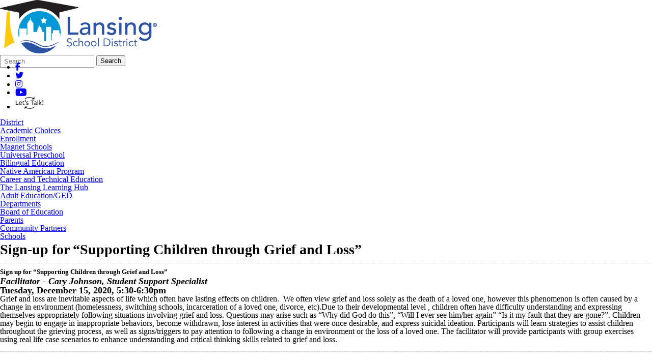

--- FILE ---
content_type: text/html; charset=utf-8
request_url: https://www.lansingschools.net/departments/office-of-school-culture/parent-university/sign-up-for-supporting-children-through-grief-and-loss/
body_size: 9465
content:
<!DOCTYPE html>
<html lang="en-US">
<head>
            <!-- BEGIN HeadScriptBlock -->
<style>.custom {background: #5577b0 !important;} .custom a {color: #fff;} #tabLoaderWrapper {display: none;}</style>            <!-- END HeadScriptBlock -->
<meta http-equiv="Content-Type" content="text/html; charset=UTF-8" />
            <meta http-equiv="X-UA-Compatible" content="IE=edge" />
                
    <meta name="id" content="26756" />
    
    <meta name="viewport" content="width=device-width, initial-scale=1.0" />
    
    


    <title>Sign-up for &#x201C;Supporting Children through Grief and Loss&#x201D; - Parent University - Office of School Culture - Departments - Lansing School District Home</title>
    
    
<link href="/downloads/school_logos/district-favicon.png" rel="icon" />
    
            <link href="/Areas/Core/Styles/fb_reset_1.1.css" rel="stylesheet" />
            
            <link href="/lib/jquery-ui/1.13.2/jquery-ui.css" rel="stylesheet" />
            
            <link href="/lib/dialog-polyfill/dialog-polyfill.css" rel="stylesheet" />
            
            <link href="/lib/fontawesome-free-6.5.1-web/css/all.css" rel="stylesheet" />
            
            <link href="/lib/fontawesome-free-6.5.1-web/css/v4-shims.css" rel="stylesheet" />
            
            <link href="/Areas/Core/Styles/default.css" rel="stylesheet" />
            
            <link href="/skins/_templates/template_k/css/template.css" rel="stylesheet" />
            
            <link href="/skins/lansing2021/css/style.css" rel="stylesheet" />
            

    <script src="/lib/dialog-polyfill/dialog-polyfill.js"></script>
    <script src="/lib/luxon/3.5.0/luxon.min.js"></script>
    <script src="/Areas/Core/Scripts/element.js?ver=7.138.51.3"></script>
    <script src="/lib/jquery/jquery-3.7.1.min.js"></script>
    <script src="/lib/jquery-ui/1.13.2/jquery-ui.min.js"></script>
    <script src="/Areas/Core/Scripts/vpfocusmanager.js?ver=7.138.51.3"></script>
    <script src="/Areas/Core/Scripts/common.js?ver=7.138.51.3"></script>
    <script>
        const cmsAllowedEmailTlds = 'com, org, net, edu, gov, mil, us, academy, education, school';
    </script>
    
    <script src="/skins/_templates/template_k/js/script.js?ver=7.138.51.3"></script>
    



<link href="/lib/lightbox2-2.11.4/css/lightbox.custom.css" rel="stylesheet" />
<link href="/lib/jquery-ui-multiselect/jquery.multiselect.css" rel="stylesheet" />
<script src="/lib/jquery-ui-multiselect/jquery.multiselect.js"></script>
<script src="/lib/jquery.cookie.js"></script>
<script src="/lib/cycle2/jquery.cycle2_2.1.6.min.js"></script>
<script src="/lib/cycle2/jquery.cycle2.scrollVert.min.js"></script>
<script src="/lib/cycle2/jquery.cycle2.tile.min.js"></script>
<script src="/lib/geometry.js"></script>
<script src="/Areas/Core/Scripts/foxoverlay.js?ver=7.138.51.3"></script>
<script src="/Areas/Core/Scripts/vpfoxtooltip.js?ver=7.138.51.3"></script>
<script src="/Areas/Core/Scripts/SlideOpener.js?ver=7.138.51.3"></script>
<script src="/Areas/Core/Scripts/vpformchecker.js?ver=7.138.51.3"></script>
<script src="/Areas/Core/Scripts/vpselectpage.js?ver=7.138.51.3"></script>
<script src="/lib/imagesloaded.pkgd.min.js"></script>
<script src="/lib/masonry.pkgd.min.js"></script>
<script src="/lib/lightbox2-2.11.4/js/lightbox.custom.js"></script>
<script src="/Areas/Core/Views/Galleries/SpotlightCards.js?ver=7.138.51.3"></script> 
<script src="/Areas/Core/Views/Galleries/PhotoGalleryCards.js?ver=7.138.51.3"></script> 
<script src="/Areas/Core/Views/BuildingInformation/BuildingList.js?ver=7.138.51.3"></script>
<script src="/Areas/Core/Views/BuildingInformation/BuildingSearch.js?ver=7.138.51.3"></script>
<script src="/Areas/Core/Views/BuildingInformation/BuildingBlock.js?ver=7.138.51.3"></script>
<script src="/Areas/Core/Views/Calendars/Mini.js?ver=7.138.51.3"></script>
<script src="/Areas/Core/Views/Calendars/Multi.js?ver=7.138.51.3"></script>
<script src="/Areas/Core/Views/Calendars/Agenda.js?ver=7.138.51.3"></script>
<script src="/Areas/Core/Views/Calendars/Upcoming.js?ver=7.138.51.3"></script>
<script src="/Areas/Core/Views/Calendars/Grid.js?ver=7.138.51.3"></script>
<script src="/Areas/Core/Views/Calendars/LunchMenu.js?ver=7.138.51.3"></script>
<script src="/Areas/Core/Views/Calendars/Subscribe.js?ver=7.138.51.3"></script>
<script src="/Areas/Core/Views/ContactForm/ContactForm.js?ver=7.138.51.3"></script>
<script src="/Areas/Core/Views/News/News.js?ver=7.138.51.3"></script>
<script src="/Areas/Core/Views/News/Subscribe.js?ver=7.138.51.3"></script>
<script src="/Areas/Core/Views/Shared/ShareLink.js?ver=7.138.51.3"></script>
<script src="/Areas/Core/Views/Staff/Staff.js?ver=7.138.51.3"></script>
<script src="/Areas/Core/Views/Shared/AjaxContentPagination.js?ver=7.138.51.3"></script>
<script src="/Areas/Core/Views/Shared/TagCategorySearchFilter.js?ver=7.138.51.3"></script>
<script src="/Areas/Core/Views/Stories/StoryList.js?ver=7.138.51.3"></script>
<script src="/Areas/Core/Views/Stories/StoryItemMenu.js?ver=7.138.51.3"></script>
<script src="/Areas/Core/Views/Stories/StorySearch.js?ver=7.138.51.3"></script>
<script src="/Areas/Core/Views/Files/FileSearch.js?ver=7.138.51.3"></script>
<script src="/Areas/Core/Views/Stories/StoryBlock.js?ver=7.138.51.3"></script>
<script src="/Areas/Core/Views/JobBoards/JobBoardSearch.js?ver=7.138.51.3"></script>
<script src="/Areas/Core/Views/JobBoards/JobBoardBlock.js?ver=7.138.51.3"></script>
<script src="/Areas/Core/Views/Search/Search.js?ver=7.138.51.3"></script>
<script src="/Areas/Core/Views/Search/SearchPagination.js?ver=7.138.51.3"></script>

<script src="/Areas/Core/Views/Badges/BudgetBadge.js?ver=7.138.51.3"></script><script src="/lib/jquery.inputmask/jquery.inputmask.min.js"></script>
    
<link href="/Areas/Core/Views/Badges/BudgetBadge.css?ver=7.138.51.3" rel="stylesheet" /><link href="/Areas/Core/Views/Badges/FloatyBadge.css?ver=7.138.51.3" rel="stylesheet" /><script src="/Areas/Core/Views/Badges/FloatyBadge.js?ver=7.138.51.3"></script>    <!-- Global site tag (gtag.js) - Google Analytics -->
    <script async src="https://www.googletagmanager.com/gtag/js?id=UA-30403558-1"></script>
    <script>
        window.dataLayer = window.dataLayer || [];
        function gtag() { dataLayer.push(arguments); }
        gtag('js', new Date());
        gtag('config', 'UA-30403558-1');
    </script>


    <link href="https://www.lansingschools.net/departments/office-of-school-culture/parent-university/sign-up-for-supporting-children-through-grief-and-loss/" rel="canonical" />
<!-- BEGIN Open Graph Tags -->
<!-- page tags for page -->
<meta content="Sign-up for &#x201C;Supporting Children through Grief and Loss&#x201D;" property="og:title" />
<meta content="website" property="og:type" />
<meta content="https://www.lansingschools.net/departments/office-of-school-culture/parent-university/sign-up-for-supporting-children-through-grief-and-loss/" property="og:url" />
<meta content="Website for Lansing School District" property="og:description" />
<!-- END Open Graph Tags -->
<!-- BEGIN Resources -->
<!-- END Resources -->

</head>
<body class="page_interior page_inside page_body">
       
    
    
    <div class="fbcms_wrapper">
        <header id="header" class="fbcms_header">
            <div id="accessibility">
    <a class="skip_link" id="skip-to-content" href="#content">skip to Content</a>
    <a class="skip_link" id="skip-to-navigation" href="#navigation">skip to Navigation</a>
</div>
            
            <div class="fbcms_component header_main">
                <div class="component_liner header_liner">
                    <a class="logo logo_link" href="/">
                        <div class="fbcms_content fbcms_context_page fbcms_inherited fbcms_allow_expiration fbcms_image site_logo" id="content_558496"><img  src="/downloads/school_logos/lsd_logo_new_2022.png" width="308" height="105" alt="Lansing School District"/></div>
                    </a>
<div class="fbcms_translate">
    <div id="google_translate_element"></div>
    <script type="text/javascript">
        function googleTranslateElementInit()
        {
            new google.translate.TranslateElement(
                {
                    pageLanguage: 'en',
					layout: google.translate.TranslateElement.InlineLayout

                        ,gaTrack: true
						,gaId: 'UA-30403558-1'
                                        }, 'google_translate_element');

        $('body')
            .css('min-height', '')
            .css('position', '')
            .css('top', '');
        }
    </script>
    <script type="text/javascript" src="//translate.google.com/translate_a/element.js?cb=googleTranslateElementInit"></script>
 </div><!-- .fbcms_translate //-->                    <form role="search" id="quick_search_form" name="quick_search_form" method="post" action="/search/" class="search-form">
    <input type="hidden" value="true" name="searchpage_search_fulltext" />
    <fieldset>
        <legend>Search Form</legend>
        <label for="quick_search_string">Quick Search:</label>
        <input type="search" id="quick_search_string" name="search_string" class="search-input" placeholder="Search">
            <button type="submit" class="submit">Search</button>
    </fieldset>
</form><!-- .search-form //-->
                    <div class="fbcms_content fbcms_context_page fbcms_inherited fbcms_allow_expiration fbcms_sharedcontent site_script_head" id="content_558497"><ul class="social_media_list">
    <li><a href="https://www.facebook.com/LansingSD?fref=ts" class="facebook" target="_blank" title="Facebook"><i class="fa fa-facebook"></i><span class="screen-reader-text">Visit us on Facebook</span></a></li>
    <li><a href="https://twitter.com/lansingsd" class="twitter" target="_blank" title="Twitter"><i class="fa fa-twitter"></i><span class="screen-reader-text">Visit us on Twitter</span></a></li>
 <li><a href="https://www.instagram.com/lansingschooldistrict/" class="instagram" target="_blank" title="Instagram"><i class="fa fa-instagram"></i><span class="screen-reader-text">follow us on Instagram</span></a></li>
 <li><a href="https://www.youtube.com/channel/UC7hNurVND8eyOi8GfnHwZiQ" class="youtube" target="_blank" title="YouTube"><i class="fa fa-lg fa-youtube"></i><span class="screen-reader-text">Watch us on YouTube</span></a></li>
 <li><a href="https://www.k12insight.com/Lets-Talk/embed.aspx?k=WY4Z9KLT" class="letstalk" target="_blank" title="LetsTalk"><img alt="Let's Talk!" src="/downloads/school_logos/lt_logo_-_black.png" width="56px" style="padding-right:10px;"><span class="screen-reader-text">Let's Talk!</span></a></li>
 </ul></div>
                    <div class="navigation_wrapper">
                        <div id="navigation" class="fbrslideout navigation_slider"  data-slider-desktopdisplaymode="none" data-slider-mobiledisplaymode="slider">
                                <nav class="fbrmainmenu main-nav menu_main" aria-label="Main Menu">
            <div class="menu_title">Main Menu</div>
        <ul class="top_level">

                <li class="top_level_item">
                    <a class="top_level_link item_link" href="/district/">District</a>
                </li>
                <li class="top_level_item has_subitems">
                    <a class="top_level_link item_link" href="/academic-choices/">Academic Choices</a>

<div class="drop sublist_0_drop">
    <ul class="main_sublist sublist_0">
            <li class="sublist_item has_subitems">
                <a class="item_link" href="/academic-choices/enrollment/" >Enrollment</a>

<div class="drop sublist_1_drop">
    <ul class="main_sublist sublist_1">
            <li class="sublist_item">
                <a class="item_link" href="/academic-choices/enrollment/enroll-now/" >Enroll Now! for grades K-12</a>
            </li>
            <li class="sublist_item">
                <a class="item_link" href="/academic-choices/enrollment/universal-preschool/" >Universal Preschool</a>
            </li>
            <li class="sublist_item">
                <a class="item_link" href="/academic-choices/enrollment/adult-education-ged/" >Adult Education/GED</a>
            </li>
 
    </ul><!-- .main_sublist sublist_1 //-->
</div><!-- .drop sublist_1_drop //-->
            </li>
            <li class="sublist_item has_subitems">
                <a class="item_link" href="/academic-choices/magnet-schools/" >Magnet Schools</a>

<div class="drop sublist_1_drop">
    <ul class="main_sublist sublist_1">
            <li class="sublist_item">
                <a class="item_link" href="/academic-choices/magnet-schools/eastern-ib/" >Eastern High School International Baccalaureate</a>
            </li>
            <li class="sublist_item">
                <a class="item_link" href="/academic-choices/magnet-schools/everett-new-tech-high/" >Everett New Tech High</a>
            </li>
            <li class="sublist_item">
                <a class="item_link" href="/academic-choices/magnet-schools/forest-view/" >Forest View Environmental Studies</a>
            </li>
            <li class="sublist_item">
                <a class="item_link" href="/academic-choices/magnet-schools/lansing-tech/" >Lansing Technical High School</a>
            </li>
            <li class="sublist_item">
                <a class="item_link" href="/academic-choices/magnet-schools/lewton/" >Lewton Spanish Immersion</a>
            </li>
            <li class="sublist_item">
                <a class="item_link" href="/academic-choices/magnet-schools/north/" >North Environmental Studies</a>
            </li>
            <li class="sublist_item">
                <a class="item_link" href="/academic-choices/magnet-schools/post-oak-ib/" >Post Oak International Baccalaureate &amp; Chinese Immersion</a>
            </li>
            <li class="sublist_item">
                <a class="item_link" href="/academic-choices/magnet-schools/wexford/" >Wexford Montessori</a>
            </li>
 
    </ul><!-- .main_sublist sublist_1 //-->
</div><!-- .drop sublist_1_drop //-->
            </li>
            <li class="sublist_item">
                <a class="item_link" href="/academic-choices/preschool/" >Universal Preschool</a>
            </li>
            <li class="sublist_item has_subitems">
                <a class="item_link" href="/academic-choices/bilingual-education/" >Bilingual Education</a>

<div class="drop sublist_1_drop">
    <ul class="main_sublist sublist_1">
            <li class="sublist_item">
                <a class="item_link" href="/academic-choices/bilingual-education/k12_english_learner_enrollment/" >K-12 Multilingual Learner Enrollment</a>
            </li>
            <li class="sublist_item">
                <a class="item_link" href="/academic-choices/bilingual-education/bilingual-support-services/" >Bilingual Support Services</a>
            </li>
            <li class="sublist_item">
                <a class="item_link" href="/academic-choices/bilingual-education/bilingual-online-resource-center/" >Bilingual Online Resources</a>
            </li>
            <li class="sublist_item">
                <a class="item_link" href="/academic-choices/bilingual-education/translated-materials/" >Translated Materials</a>
            </li>
            <li class="sublist_item">
                <a class="item_link" href="/academic-choices/bilingual-education/translationinterpretation-request/" >Translation/Interpretation Request</a>
            </li>
            <li class="sublist_item">
                <a class="item_link" href="/academic-choices/bilingual-education/bilingual-language-lines/" >Bilingual Language Lines</a>
            </li>
            <li class="sublist_item">
                <a class="item_link" href="/academic-choices/bilingual-education/english-learner-student-opportunities/" >Multilingual Learner Student Opportunities</a>
            </li>
            <li class="sublist_item">
                <a class="item_link" href="/academic-choices/bilingual-education/bilingual-parent-engagement-opportunities/" >Bilingual Parent Engagement Opportunities</a>
            </li>
            <li class="sublist_item">
                <a class="item_link" href="/academic-choices/bilingual-education/dr-eva-l-evans-welcome-center/" >Dr. Eva L. Evans Welcome Center</a>
            </li>
            <li class="sublist_item">
                <a class="item_link" href="/academic-choices/bilingual-education/bilingual-education-facebook-page/" >Bilingual Education Facebook Page</a>
            </li>
            <li class="sublist_item">
                <a class="item_link" href="/academic-choices/bilingual-education/wida/" >WIDA</a>
            </li>
            <li class="sublist_item">
                <a class="item_link" href="/academic-choices/bilingual-education/volunteer-with-english-learners/" >Volunteer with Multilingual Learners</a>
            </li>
            <li class="sublist_item">
                <a class="item_link" href="/academic-choices/bilingual-education/seal-of-biliteracy/" >Seal of Biliteracy</a>
            </li>
 
    </ul><!-- .main_sublist sublist_1 //-->
</div><!-- .drop sublist_1_drop //-->
            </li>
            <li class="sublist_item">
                <a class="item_link" href="/academic-choices/native-american-program/" >Native American Program</a>
            </li>
            <li class="sublist_item">
                <a class="item_link" href="/academic-choices/career-and-technical-education/" >Career and Technical Education</a>
            </li>
            <li class="sublist_item">
                <a class="item_link" href="/academic-choices/the-lansing-learning-hub/" >The Lansing Learning Hub</a>
            </li>
            <li class="sublist_item">
                <a class="item_link" href="/academic-choices/adult-education/" >Adult Education/GED</a>
            </li>
 
    </ul><!-- .main_sublist sublist_0 //-->
</div><!-- .drop sublist_0_drop //-->
                </li>
                <li class="top_level_item active">
                    <a class="top_level_link item_link" href="/departments/">Departments</a>
                </li>
                <li class="top_level_item">
                    <a class="top_level_link item_link" href="/board-of-education/">Board of Education</a>
                </li>
                <li class="top_level_item">
                    <a class="top_level_link item_link" href="/parents/">Parents</a>
                </li>
                <li class="top_level_item">
                    <a class="top_level_link item_link" href="/community-partners/">Community Partners</a>
                </li>
                <li class="top_level_item">
                    <a class="top_level_link item_link" href="/school-pathways/">Schools</a>
                </li>
 

        </ul><!-- .top_level -->
    </nav>

                            <div class="menu_title menusection_title">More Links</div>
                                <nav class="simple-nav list-nav menu_head" aria-label="Header Menu">
        <ul class="simplemenu_container">
                <li class="">
                        <a href="/enroll/">Enroll Now!</a>
                </li>
                <li class="">
                        <a href="/employment/" target="_blank">Employment</a>
                </li>
                <li class="">
                        <a href="/parentvuestudentvue/">ParentVUE/StudentVUE</a>
                </li>
                <li class="">
                        <a href="/staff/">Staff</a>
                </li>
                <li class="">
                        <a href="/school-pathways/">Schools</a>
                </li>
 
        </ul>
    </nav>
    <!-- .menu_head //-->

                                <nav class="simple-nav drop-nav menu_quicklinks" aria-label="Quicklinks">
            <a href="#" class="menu_title">Quicklinks</a>
        <ul class="simplemenu_container">
                <li class="">
                        <a href="/quick-links/access411/" target="_blank">Access411</a>
                </li>
                <li class="">
                        <a href="/quick-links/allovue/" target="_blank">Allovue</a>
                </li>
                <li class="">
                        <a href="/quick-links/efinance/" target="_blank">eFinance</a>
                </li>
                <li class="">
                        <a href="/quick-links/employee-access-center-eac/" target="_blank">Employee Access Center (EAC)</a>
                </li>
                <li class="">
                        <a href="/quick-links/employee-navigator/" target="_blank">Employee Navigator</a>
                </li>
                <li class="">
                        <a href="/quick-links/facility-rentals/">Facility Rentals</a>
                </li>
                <li class="">
                        <a href="/quick-links/sodexo-maximo/" target="_blank">Facilities Workorder Requests</a>
                </li>
                <li class="">
                        <a href="/quick-links/foxbright-login-page/" target="_blank">Foxbright</a>
                </li>
                <li class="">
                        <a href="/quick-links/nvportal/" target="_blank">Lansing NewVisions Portal</a>
                </li>
                <li class="">
                        <a href="/quick-links/google-classroom/">Google Classroom</a>
                </li>
                <li class="">
                        <a href="/quick-links/lets-talk/" target="_blank">Let&#x27;s Talk</a>
                </li>
                <li class="">
                        <a href="/quick-links/office-365/" target="_blank">Office 365</a>
                </li>
                <li class="">
                        <a href="/quick-links/red-rover/" target="_blank">Red Rover</a>
                </li>
                <li class="">
                        <a href="/quick-links/synergy/" target="_blank">Synergy</a>
                </li>
                <li class="">
                        <a href="/quick-links/technology-work-order-quick-request-form/" target="_blank">Technology Work Order Request</a>
                </li>
                <li class="">
                        <a href="/quick-links/timesheet/" target="_blank">Timesheet and Additional Hours Form</a>
                </li>
                <li class="">
                        <a href="/quick-links/transportation/">Transportation</a>
                </li>
                <li class="">
                        <a href="/quick-links/vendors-bid-info/">Vendors (Bid Info)</a>
                </li>
 
        </ul>
    </nav>
    <!-- .menu_quicklinks //-->

                        </div> <!-- .navigation_slider -->
                    </div> <!-- .navigation_wrapper -->
                </div> <!-- .header_liner -->
            </div> <!-- .header_main -->
        </header>
        
    <div class="main_menu_wrapper fbcms_component">
        <div class="main_menu_liner component_liner">
            <nav class="main_menu">
    <ul class="nav top_level">
            <li class="top_level_item" data-drop-src="/district/">
            <a class="top_level_link item_link" href="/district/">District</a>
            </li>
            <li class="top_level_item" data-drop-src="/academic-choices/">
            <a class="top_level_link item_link" href="/academic-choices/">Academic Choices</a>
            <div class="drop_down">
                <div class="columns">
                    <div class="column drop_content">
                        <div class="drop_image" data-drop-section="drop_display_image">
                        </div>
                        <div class="drop_text" data-drop-section="drop_display_content">
                        </div>
                    </div>
                    <div class="column drop-links">
                        <ul>
                                <li class="sublist_item even">
                                    <a class="item_link" href="/academic-choices/enrollment/">Enrollment</a>
                                </li>
                                <li class="sublist_item">
                                    <a class="item_link" href="/academic-choices/magnet-schools/">Magnet Schools</a>
                                </li>
                                <li class="sublist_item even">
                                    <a class="item_link" href="/academic-choices/preschool/">Universal Preschool</a>
                                </li>
                                <li class="sublist_item">
                                    <a class="item_link" href="/academic-choices/bilingual-education/">Bilingual Education</a>
                                </li>
 
                        </ul>
                        <ul>
                            <li class="sublist_item">
                                <a class="item_link" href="/academic-choices/native-american-program/">Native American Program</a>
                            </li>
                            <li class="sublist_item even">
                                <a class="item_link" href="/academic-choices/career-and-technical-education/">Career and Technical Education</a>
                            </li>
                            <li class="sublist_item">
                                <a class="item_link" href="/academic-choices/the-lansing-learning-hub/">The Lansing Learning Hub</a>
                            </li>
                            <li class="sublist_item even">
                                <a class="item_link" href="/academic-choices/adult-education/">Adult Education/GED</a>
                            </li>
 
                        </ul>
                    </div>
                </div>
            </div>
            </li>
            <li class="top_level_item top_level_item active" data-drop-src="/departments/">
            <a class="top_level_link item_link" href="/departments/">Departments</a>
            </li>
            <li class="top_level_item" data-drop-src="/board-of-education/">
            <a class="top_level_link item_link" href="/board-of-education/">Board of Education</a>
            </li>
            <li class="top_level_item" data-drop-src="/parents/">
            <a class="top_level_link item_link" href="/parents/">Parents</a>
            </li>
            <li class="top_level_item" data-drop-src="/community-partners/">
            <a class="top_level_link item_link" href="/community-partners/">Community Partners</a>
            </li>
            <li class="top_level_item" data-drop-src="/school-pathways/">
            <a class="top_level_link item_link" href="/school-pathways/">Schools</a>
            </li>
 

    </ul>
</nav>

        </div>
    </div>

        <main class="fbcms_main">
            
            
    <div id="content" class="main_content fbcms_component">
        <div class="columns component_liner">
            <div class="column center_col">
                <div class="inside_focus_wrapper">
                    
                </div>
                
                <div class="center_content">
                        <nav class="simple-nav breadcrumb-nav menu_breadcrumb" aria-label="Breadcrumb Menu">
        <ul class="simplemenu_container">
                <li class="">
                        <a href="/">Home</a>
                </li>
                <li class="">
                        <a href="/departments/">Departments</a>
                </li>
                <li class="">
                        <a href="/departments/office-of-school-culture/">Office of School Culture</a>
                </li>
                <li class="">
                        <a href="/departments/office-of-school-culture/parent-university/">Parent University</a>
                </li>
                <li class="current_item">
Sign-up for &#x201C;Supporting Children through Grief and Loss&#x201D;                </li>
 
        </ul>
    </nav>
    <!-- .menu_breadcrumb //-->

                    <h1 class="fbcms_content fbcms_context_page fbcms_replacementcontent fbcms_allow_expiration fbcms_plaintext inside_title" id="content_558502">Sign-up for “Supporting Children through Grief and Loss”</h1>
                    <div class="fbcms_content fbcms_context_page fbcms_allow_expiration fbcms_richtext inside_center" id="content_558507">    <div class="fbcms_richtext_content">
        <hr />
<h3>Sign up for &ldquo;Supporting Children through Grief and Loss&rdquo;</h3>

<h4><em><strong>Facilitator - Cary Johnson, Student Support Specialist</strong></em><br />
Tuesday, December 15, 2020, 5:30-6:30pm</h4>

<p>Grief and loss are inevitable aspects of life which often have lasting effects on children.&nbsp; We often view grief and loss solely as the death of a loved one, however this phenomenon is often caused by a change in environment (homelessness, switching schools, incarceration of a loved one, divorce, etc).Due to their developmental level , children often have difficulty understanding and expressing themselves appropriately following situations involving grief and loss. Questions may arise such as &ldquo;Why did God do this&rdquo;, &ldquo;Will I ever see him/her again&rdquo; &ldquo;Is it my fault that they are gone?&rdquo;. Children may begin to engage in inappropriate behaviors, become withdrawn, lose interest in activities that were once desirable, and express suicidal ideation. Participants will learn strategies to assist children throughout the grieving process, as well as signs/triggers to pay attention to following a change in environment or the loss of a loved one. The facilitator will provide participants with group exercises using real life case scenarios to enhance understanding and critical thinking skills related to grief and loss.</p>

<hr />
<p>&nbsp;</p>
    </div>
</div><div class="fbcms_content fbcms_context_page fbcms_allow_expiration fbcms_custom_form inside_center" id="content_558495">    <h3 class="data-driven-title fbcms_custom_form_title">Parent University Signup - Dec. 15, 2020</h3>
    <div class="fbcms_custom_form_description"></div>
    <div class="fbcms_custom_form_errormessage">This form is closed. Please contact your school for further information.</div>
</div>
                </div>
            </div><!-- .center_col //-->
            <div class="column side_col right_col">
                <nav class="side-nav  drop-nav menu_side" aria-label="Side Menu">

    <ul class="side_list sidelist_0">
        <li class="sub-links active">
            <a href="/departments/office-of-school-culture/">Office of School Culture</a>
<ul class="side_list side_sublist sidelist_1">
        <li class="">
            <a href="/departments/office-of-school-culture/attendance/">Attendance</a>
        </li>
        <li class="">
            <a href="/departments/office-of-school-culture/care-closet/">Care Closet</a>
        </li>
        <li class="">
            <a href="/departments/office-of-school-culture/fort/">Families Overcoming Rough Times (FORT)</a>
        </li>
        <li class="">
            <a href="/departments/office-of-school-culture/first-week-of-school/">First Week of School</a>
        </li>
        <li class="">
            <a href="/departments/office-of-school-culture/health-education/">Health Education</a>
        </li>
        <li class="">
            <a href="/departments/office-of-school-culture/mental-health/">Mental Health</a>
        </li>
        <li class="">
            <a href="/departments/office-of-school-culture/professional-development/">Professional Development</a>
        </li>
        <li class="">
            <a href="/departments/office-of-school-culture/nursing/">School Nurses</a>
        </li>
        <li class="">
            <a href="/departments/office-of-school-culture/social-emotional-learning/">Social Emotional Learning</a>
        </li>
        <li class="">
            <a href="/departments/office-of-school-culture/student-services/">Student Services</a>
        </li>
        <li class="">
            <a href="/departments/office-of-school-culture/student-support-specialists/">Student Support Specialists</a>
        </li>
        <li class="sub-links active">
            <a href="/departments/office-of-school-culture/parent-university/">Parent University</a>
<ul class="side_list side_sublist sidelist_2">
        <li class="">
            <a href="/departments/office-of-school-culture/parent-university/past-parent-university-classes/">Past Parent University Classes</a>
        </li>
 

</ul>
<!-- .side_list side_sublist sidelist_2 //-->
        </li>
        <li class="">
            <a href="/departments/office-of-school-culture/upcoming-community-events/">Upcoming Community Events</a>
        </li>
 

</ul>
<!-- .side_list side_sublist sidelist_1 //-->
        </li>
 

</ul>
<!-- .side_list sidelist_0 //-->

    
</nav>

                <div class="side_content">
                    <div class="fbcms_content fbcms_context_page fbcms_allow_expiration fbcms_richtext inside_right" id="content_558506">    <div class="fbcms_richtext_content">
        <h3><em>Looking for a different class? Return to the <a href="/departments/office-of-school-culture/parent-university/" target="_blank">Parent University page</a>.</em></h3>
    </div>
</div>
                </div>
            </div><!-- .right_col //-->
        </div><!-- .columns //-->
    </div><!-- .main_content //-->

            
    <div class="fbcms_component  quickfacts_wrapper">
        <div class="component_liner">
            
        </div><!-- .component_liner //-->
    </div><!-- .quickfacts_wrapper .fbcms_component //-->
    <div class="fbcms_component quickspots_wrapper">
        <div class="component_liner">
            <div class="fbcms_content fbcms_context_page fbcms_inherited fbcms_allow_expiration fbcms_spotlights site_quickspots" id="content_558500">        <div class="fbcms_contentheader blockpos_left">
            
        </div><!-- END .fbcms_contentheader //-->
        <div class="fbcms_contentbody">

<div class="fbcms_spotlights_list spotlights_horizontal horz_layout_6" data-cycle-auto-height="calc" data-cycle-delay="-2000" data-cycle-fx="fade" data-cycle-pause-on-hover="true" data-cycle-paused="true" data-cycle-slides=".fbcms_spotlight_slide" data-cycle-timeout="6000"><div class="fbcms_spotlight_slide"><div class="fbcms_spotlight_slide_liner">                                <div class="fbcms_spotlight odd wrapping">
<div class="fbcms_spotlight_liner"><div class="fbcms_spotlight_image none"><img alt="" src="/downloads/_spotlights_/9d69ade231834d4b9c3430d82c84a852.jpg" /></div>                                        <div class="fbcms_spotlight_text">

                                                    <span class="data-driven-title desc_short">11,500 Enrollment by 2025</span>
                                                                                        </div>
</div>                            </div>
                                <div class="fbcms_spotlight even wrapping">
<div class="fbcms_spotlight_liner">                                        <div class="fbcms_spotlight_text">

                                                    <span class="data-driven-title desc_short">85% Graduation Rate by 2025</span>
                                                                                        </div>
</div>                            </div>
                                <div class="fbcms_spotlight odd wrapping">
<div class="fbcms_spotlight_liner">                                        <div class="fbcms_spotlight_text">

                                                    <span class="data-driven-title desc_short">90% Attendance by 2025</span>
                                                                                        </div>
</div>                            </div>
</div></div></div>            
        </div><!-- END .fbcms_contentbody //-->
        <div class="fbcms_contentfooter blockpos_left">
            
        </div><!-- END .fbcms_contentfooter //-->

</div>
        </div><!-- .component_liner //-->
    </div><!-- .quickspots_wrapper .fbcms_component //-->

        </main>
        <footer id="footer" class="fbcms_footer">
            <div class="fbcms_component footer_top">
                <div class="component_liner footer_liner columns">
                    <div class="column center_col">
                        
                    </div>
                    <div class="column left_col">
                        <div class="fbcms_content fbcms_context_page fbcms_inherited fbcms_allow_expiration fbcms_building_info building_info" id="content_558494">
            <span class="building_name">Dr. Richard J. Halik Professional Development Center<img alt="" class="divider" src="/Areas/Core/Images/spacer.gif" /></span>
            <a aria-label="Map link for Dr. Richard J. Halik Professional Development Center at 4200 Wainwright Ave Lansing MI 48911" class="building_map" href="http://maps.google.com/?q=Dr. Richard J. Halik Professional Development Center&#x2B;4200 Wainwright Ave&#x2B;Lansing,&#x2B;MI&#x2B;48911" target="_blank">                <span class="building_address">
4200 Wainwright Ave<img alt="" class="divider" src="/Areas/Core/Images/spacer.gif" />                </span>
<span class="building_citystatezip"><span class="building_city">Lansing<span class="punct">,</span></span> <span class="building_state">MI</span> <span class="building_zip">48911</span><img alt="" class="divider" src="/Areas/Core/Images/spacer.gif" /></span></a>            <span class="building_phone">
<span class="fas fa-phone building_icon"></span><span class="label">Phone:</span>            <a class="fb_tellink fb_phonelink" href="tel:5177552800"  aria-label="Phone number for Dr. Richard J. Halik Professional Development Center: (517) 755-2800">(517) 755-2800</a>
<img alt="" class="divider" src="/Areas/Core/Images/spacer.gif" />            </span>
            <span class="building_fax">
<span class="fas fa-fax building_icon"></span><span class="label">Fax:</span>            <a class="fb_tellink fb_faxlink" href="tel:5177552809"  aria-label="Fax number for Dr. Richard J. Halik Professional Development Center: (517) 755-2809">(517) 755-2809</a>
<img alt="" class="divider" src="/Areas/Core/Images/spacer.gif" />            </span>
</div>
                        
                    </div>
                    <div class="column right_col">
                        
                    </div>
                </div>
            </div> <!-- .footer_top -->
            <div class="fbcms_component footer_bottom">
                <div class="component_liner footer_liner">
                    
                    <div class="credits">
                        <span class="copyright">&copy; 2026 All Rights Reserved</span>
                        <span class="powered">Powered by <a href="https://www.foxbright.com" target="_blank" rel="nofollow external noopener">Foxbright</a></span>
                    </div>
                    
    <a class="link_pdfviewer" href="https://get.adobe.com/reader/" target="_blank" rel="external noopener">Download the latest PDF Viewer</a>

                </div>
            </div> <!-- .footer_bottom -->
            <a class="skip_link" id="skip-to-top" href="#accessibility">Back to top</a>
        </footer>
    </div><!-- .fbcms_wrapper -->


    

    
    

</body>
</html>


--- FILE ---
content_type: application/javascript
request_url: https://www.lansingschools.net/Areas/Core/Views/Shared/AjaxContentPagination.js?ver=7.138.51.3
body_size: 4966
content:
/* --------------------------------------------------------------------- 
AjaxContentPagination widget.
  Handles paging for content areas that utilize AbstractContentList and
  the AbstractContentPaginationWidget.

[Required Parameters]
    NavigationUrl               required.
        The url the be called for all pager data requests.
        This will be a post request and may have parameters (see 
        RequestDataFunc for details).

    OnChange                    required.
        Callback with a signature in the format: 
            function()
        This is called before the call to the server for the new page 
        data.

    OnSuccess                   required.
        Callback with a signature in the format: 
            function(aData, aTextStatus, aJqXHR)
        This is called upon a successful call to the server for the new 
        page data.  It is called before the pager is updated and before 
        any one-time callbacks are called as well.

    OnError                     required.
        Callback with a signature in the format: 
            function(aJqXHR, aTextStatus, aErrorThrown)
        This is called upon an unsuccessful call to the server for the 
        new page data.  It is called before the pager is updated and 
        before any one-time callbacks are called as well.

[Optional Parameters]
    InitialPagerData            default: null
        Data supplied to initialize the pager to match any data that 
        might appear initially.

    RequestDataFunc             default: null
        A function with the signature in the format:
            function(isNewSearch, isReset)
        This is called before calls to the NavigationUrl to retrieve 
        desired parameters for the pager call.  For instance, the 
        current search filters.

    ActionCallbacks             default: null
        A set of callbacks to be called upon pager action call (First, 
        Previous, Next, Last).

    LiveRegionId                default: null
        The id attribute of the element containing the paged content, 
        for ARIA labelling.

[Classes for important elements - may not be null or empty.]
    WrapperClass                default: 'fbcms_ajcp'
    ButtonClass                 default: 'ajcp_button'
    PagesWrapperClass           default: 'ajcp_pages'
    PageButtonClass             default: 'page_button'
    FeedButtonClass             default: 'feed_button'
    PageActionFirstButtonClass  default: 'ajcp_first'
    PageActionPrevButtonClass   default: 'ajcp_prev'
    PageActionNextButtonClass   default: 'ajcp_next'
    PageActionLastButtonClass   default: 'ajcp_last'
    PageActionNumButtonClass    default: 'ajcp_page'
    FeedActionMoreButtonClass   default: 'ajcp_feedmore'
    ActiveButtonClass           default: 'ajcp_active'
    DisableButtonClass          default: 'disable_button

   --------------------------------------------------------------------- */
(function ($)
{
    $.widget("ui.AjaxContentPagination",
    {
        options:
        {
            NavigationUrl: null,
            OnChange: null,
            OnSuccess: null,
            OnError: null,
            InitialPagerData: null,
            RequestDataFunc: null,
            ActionCallbacks: null,
            LiveRegionId: null,
            WrapperClass: 'fbcms_ajcp',
            ButtonClass: 'ajcp_button',
            PagesWrapperClass: 'ajcp_pages',
            PageButtonClass: 'page_button',
            FeedButtonClass: 'feed_button',
            PageActionFirstButtonClass: 'ajcp_first',
            PageActionPrevButtonClass: 'ajcp_prev',
            PageActionNextButtonClass: 'ajcp_next',
            PageActionLastButtonClass: 'ajcp_last',
            PageActionNumButtonClass: 'ajcp_page',
            FeedActionMoreButtonClass: 'ajcp_feedmore',
            ActiveButtonClass: 'ajcp_active',
            DisableButtonClass: 'disable_button'
        },

        _dataPageAttr: 'ajcp-page',
        _dataTotalPagesAttr: 'ajcp-totalpages',
        _dataCurrentPageAttr: 'ajcp-currentpage',
        _dataActionAttr: 'ajcp-action',

        _destroy: function ()
        {
        },

        _init: function ()
        {
        },

        _create: function ()
        {
            var self = this;
            var jElement = $(self.element);

            if (self.options.NavigationUrl === null
                || self.options.OnChange === null
                || self.options.OnSuccess === null
                || self.options.OnError === null
                || FBUtilities.IsParameterUndefinedOrNull(self.options.WrapperClass)
                || FBUtilities.IsParameterUndefinedOrNull(self.options.ButtonClass)
                || FBUtilities.IsParameterUndefinedOrNull(self.options.PagesWrapperClass)
                || FBUtilities.IsParameterUndefinedOrNull(self.options.PageButtonClass)
                || FBUtilities.IsParameterUndefinedOrNull(self.options.FeedButtonClass)
                || FBUtilities.IsParameterUndefinedOrNull(self.options.PageActionFirstButtonClass)
                || FBUtilities.IsParameterUndefinedOrNull(self.options.PageActionPrevButtonClass)
                || FBUtilities.IsParameterUndefinedOrNull(self.options.PageActionNextButtonClass)
                || FBUtilities.IsParameterUndefinedOrNull(self.options.PageActionLastButtonClass)
                || FBUtilities.IsParameterUndefinedOrNull(self.options.PageActionNumButtonClass)
                || FBUtilities.IsParameterUndefinedOrNull(self.options.FeedActionMoreButtonClass)
                || FBUtilities.IsParameterUndefinedOrNull(self.options.ActiveButtonClass)
                || FBUtilities.IsParameterUndefinedOrNull(self.options.DisableButtonClass))
            {
                return;
            }

            // if initial pager data has been provided, set the markup.
            if (self.options.InitialPagerData !== null)
            {
                self._updatePagerMarkup(self.options.InitialPagerData);
            }

            self._updateButtons(null);
            
            // buttons click event handler
            jElement.on(
                'click',
                '.' + self.options.ButtonClass,
                function(aEvent)
                {
                    var lButton = $(aEvent.target).closest('.' + self.options.ButtonClass);
                    // if no button is found, drop.
                    if (lButton.length === 0)
                    {
                        return false;
                    }
                    // if the button is disabled, drop.
                    if (lButton.hasClass(self.options.DisableButtonClass))
                    {
                        return false;
                    }
                    // if the button has a target page number, call to change page.
                    var lTargetPage = lButton.data(self._dataPageAttr);
                    if (!FBUtilities.IsParameterUndefinedOrNull(lTargetPage))
                    {
                        self.ChangePage(lTargetPage);
                        return false;
                    }
                    // if a special action button has been pressed, perform the action.
                    var lButtonAction = lButton.data(self._dataActionAttr);
                    if (!FBUtilities.IsParameterUndefinedOrNull(lButtonAction))
                    {
                        self.PerformAction(lButtonAction);
                        return false;
                    }
                    return false;
                }
            );

            // set an ARIA attribute to indicate what the buttons control.
            if (!FBUtilities.IsParameterUndefinedOrNull(self.options.LiveRegionId))
            {
                jElement.find('.' + self.options.ButtonClass).attr('aria-controls', self.options.LiveRegionId);
            }
        },

        // Update the pager markup given the new pager data.
        _updatePagerMarkup: function(aPagerData)
        {
            var self = this;
            var jElement = $(self.element);

            // drop out if the container can't be found.
            var lPaginationContainer = jElement.find('.' + self.options.WrapperClass);
            if (lPaginationContainer.length === 0)
            {
                return;
            }

            lPaginationContainer.data(self._dataTotalPagesAttr, lTotalPages);
            lPaginationContainer.data(self._dataCurrentPageAttr, lCurrentPage);

            // drop out if the page numeral buttons container can't be found.
            var lPagesContainer = lPaginationContainer.find('.' + self.options.PagesWrapperClass);
            if (lPagesContainer.length === 0)
            {
                return;
            }

            // clear the container and the data attributes attached to it.
            lPagesContainer.html('');

            // hide the container if there is no data.
            // show it if there is any kind of data.
            if (aPagerData === null)
            {
                lPaginationContainer.hide();
                return;
            }
            else
            {
                lPaginationContainer.show();
            }
            
            var lTotalPages = aPagerData['total_pages'];
            var lCurrentPage = aPagerData['current_page'];
            var lFirstPage = aPagerData['pager_first_page'];
            var lLastPage = aPagerData['pager_last_page'];

            // hide the container if there is only one page.
            if (lTotalPages <= 1)
            {
                lPaginationContainer.find('.' + self.options.PageButtonClass).hide();
                lPagesContainer.hide();
            }

            // prepare an ARIA attribute to indicate what the buttons control.
            var lAriaControls = '';
            if (!FBUtilities.IsParameterUndefinedOrNull(self.options.LiveRegionId))
            {
                lAriaControls = ' aria-controls="' + self.options.LiveRegionId + '"';
            }

            // build the new html for the page numeral buttons container.
            var lNewHtml = '';
            for(var lIndex = Number(lFirstPage); lIndex <= Number(lLastPage); lIndex += 1)
            {
                lNewHtml += '<a href="#" class="' + self.options.ButtonClass + ' ' + self.options.PageButtonClass + '" data-' + self._dataPageAttr + '="' + lIndex + '"' + lAriaControls + '><span class="screen-reader-text">Page</span> ' + lIndex + '</a>\n';
            }//endfor
            lPaginationContainer.children('.' + self.options.ButtonClass + '.' + self.options.PageActionLastButtonClass).data(self._dataPageAttr, lTotalPages);

            // set the container html and the data attributes attached to it.
            lPagesContainer.html(lNewHtml);
        },

        ResetForm: function ()
        {
            this.ChangePage(1, null, true, true);
        },

        SubmitForm: function ()
        {
            this.ChangePage(1, null, true, false);
        },
        
        ///////////////////////////////////////////////////////////////////////////////
        /// ChangePage: function (aPageNumber)
        /// aPageNumber - the desired page number. If null, or invalid, 1 will be used.
        /// aCallbacks -  (optional) A set of one-time callbacks for this page change.
        /// aIsNewSearch - (optional) Set to true to indicate that this a new search. This value is simply passed into the RequestDataFunc callback function.
        /// aIsReset - (optional) Set to true to indicate that this form reset. This value is simply passed into the RequestDataFunc callback function.
        ChangePage: function (aPageNumber, aCallbacks, aIsNewSearch, aIsReset)
        {
            var self = this;
            var jElement = $(self.element);

            // call the OnChange callback.
            self.options.OnChange();

            // parse the page number and build the data.
            var lPageNumber = $.isNumeric(aPageNumber) ? aPageNumber : 1;
            var lData = {
                'NavCurrentPageNumber': lPageNumber,
                'NavButtonClicked': "None",
                'rndm': Math.random()
            };

            // if a RequestDataFunc has been provided, call it and add the provided data.
            if (self.options.RequestDataFunc !== null)
            {
                let isNewSearch = aIsNewSearch === undefined ? false : aIsNewSearch;
                let isReset = aIsReset === undefined ? false : aIsReset;

                var lFuncData = self.options.RequestDataFunc(isNewSearch, isReset);
                lData = $.extend( lData, lFuncData );
            }

            // make the ajax call.
            $.ajax(self.options.NavigationUrl, 
            {
                success: function (aData, aTextStatus, aJqXHR)
                {
                    // call the OnSuccess callback.
                    self.options.OnSuccess(aData, aTextStatus, aJqXHR);

                    // retrieve & format the pager data.
                    var lPagerData = aJqXHR.getResponseHeader('pager_data');
                    var lPagerObject = eval("(" + lPagerData + ")");

                    // update the pager
                    self._updatePagerMarkup(lPagerObject);
                    self._updateButtons(aPageNumber);

                    // call the one-time OnSuccess callback.
                    FBUtilities.RunCallback(aCallbacks, 'OnSuccess');
                },
                error: function (aJqXHR, aTextStatus, aErrorThrown)
                {
                    // call the OnError callback.
                    self.options.OnError(aJqXHR, aTextStatus, aErrorThrown);

                    // call the one-time OnError callback.
                    FBUtilities.RunCallback(aCallbacks, 'OnError');
                },
                complete: function (aJqXHR, aTextStatus)
                {
                    // call the one-time OnComplete callback.
                    FBUtilities.RunCallback(aCallbacks, 'OnComplete');
                },
                data: lData,
                type: 'POST'
            });
        },

        ///////////////////////////////////////////////////////////////////////////////
        /// PerformAction: function (aLoopOnEnd, aCallbacks)
        /// aAction - the action to call from the ActionCallbacks callback set.
        PerformAction: function(aAction)
        {
            var self = this;
            var jElement = $(self.element);
            
            FBUtilities.RunCallback(self.options.ActionCallbacks, aAction);
        },

        ///////////////////////////////////////////////////////////////////////////////
        /// NextPage: function (aLoopOnEnd, aCallbacks)
        /// aLoopOnEnd - true to loop back to the first page if we're already on the 
        ///     last page.
        /// aCallbacks - a set of one-time callbacks for this call (optional).
        NextPage: function (aLoopOnEnd, aCallbacks)
        {
            var self = this;
            var jElement = $(self.element);

            self._stepPage(true, aLoopOnEnd, aCallbacks);
        },

        ///////////////////////////////////////////////////////////////////////////////
        /// PrevPage: function (aLoopOnEnd, aCallbacks)
        /// aLoopOnEnd - true to loop back to the last page if we're already on the 
        ///     first page.
        /// aCallbacks - a set of one-time callbacks for this call (optional).
        PrevPage: function (aLoopOnEnd, aCallbacks)
        {
            var self = this;
            var jElement = $(self.element);

            self._stepPage(false, aLoopOnEnd, aCallbacks);
        },

        // worker for page incrementation.
        _stepPage: function (aForward, aLoopOnEnd, aCallbacks)
        {
            var self = this;
            var jElement = $(self.element);

            // if the pager container can't be found, drop.
            var lPaginationContainer = jElement.find('.' + self.options.WrapperClass);
            if (lPaginationContainer.length === 0)
            {
                return;
            }

            // retrieve and check total pages and current page.
            // if either is null, drop.
            var lTotalPages = FBUtilities.GetIntOrNull(lPaginationContainer.data(self._dataTotalPagesAttr));
            var lCurrentPage = FBUtilities.GetIntOrNull(lPaginationContainer.data(self._dataCurrentPageAttr));
            var lNewPage = null;
            
            if (lTotalPages === null
                || lCurrentPage === null)
            {
                return;
            }

            // calculate the new page number.
            if (aForward)
            {
                // if counting "forward" or up...
                if (lCurrentPage === lTotalPages)
                {
                    // if we're looping go to the first, or null is fine if not.
                    if (aLoopOnEnd === false)
                    {
                        return;
                    }
                    lNewPage = 1;
                }
                else
                {
                    lNewPage = lCurrentPage + 1;
                }
            }
            else
            {
                // if counting "backward" or down...
                if (lCurrentPage === 1)
                {
                    // if we're looping go to the last, or null is fine if not.
                    if (aLoopOnEnd === false)
                    {
                        return;
                    }
                    lNewPage = lTotalPages;
                }
                else
                {
                    lNewPage = lCurrentPage - 1;
                }
            }
            self.ChangePage(lNewPage, aCallbacks);
        },

        // worker that updates all the buttons.
        _updateButtons: function(aCurrentPage)
        {
            var self = this;
            var jElement = $(self.element);

            // if the pager container can't be found, drop.
            var lPaginationContainer = jElement.find('.' + self.options.WrapperClass);
            if (lPaginationContainer.length === 0)
            {
                return;
            }

            // the page numeral container
            var lPagesContainer = lPaginationContainer.find('.' + self.options.PagesWrapperClass);

            // load the total pages and current page.
            // if current page sent in is null, retrieve the from the data attribute,
            // if it is not, set the data attribute to match.
            var lTotalPages = lPaginationContainer.data(self._dataTotalPagesAttr);
            var lCurrentPage = aCurrentPage;
            if (lCurrentPage === null)
            {
                lCurrentPage = lPaginationContainer.data(self._dataCurrentPageAttr);
            }
            else
            {
                lPaginationContainer.data(self._dataCurrentPageAttr, lCurrentPage);
            }

            // the page buttons
            var lPaginationButtons = jElement.find('.' + self.options.ButtonClass);

            // the pager should only show if there is more than one page.
            if (Number(lTotalPages) <= 1)
            {
                lPaginationContainer.find('.' + self.options.PageButtonClass).hide();
                if (lPagesContainer.length > 0)
                {
                    lPagesContainer.hide();
                }
            }
            else
            {
                lPaginationContainer.find('.' + self.options.PageButtonClass).show();
                if (lPagesContainer.length > 0)
                {
                    lPagesContainer.show();
                }
            }

            // retrieve the previous and next buttons.
            var lPrevButton = jElement.find('.' + self.options.PageActionPrevButtonClass);
            var lNextButton = jElement.find('.' + self.options.PageActionNextButtonClass);
            var lMoreButton = jElement.find('.' + self.options.FeedActionMoreButtonClass);
            // set ther data attributes.
            if (lPrevButton.length !== 0)
            {
                lPrevButton.data(self._dataPageAttr, lCurrentPage - 1);
            }
            if (lNextButton.length !== 0)
            {
                lNextButton.data(self._dataPageAttr, lCurrentPage + 1);
            }
            if (lMoreButton.length !== 0)
            {
                lMoreButton.data(self._dataPageAttr, lCurrentPage + 1);
            }

            if (Number(lTotalPages) == Number(lCurrentPage))
            {
                lMoreButton.hide();
            }

            if (lPaginationButtons.length > 0)
            {
                // remove all disable and active class values from the buttons.
                lPaginationButtons.removeClass(self.options.DisableButtonClass);
                lPaginationButtons.removeClass(self.options.ActiveButtonClass);

                // loop through the buttons and set the new active and disabled settings.
                $.each(
                    lPaginationButtons,
                    function (aIndex, aValue)
                    {
                        var jValue = $(aValue);

                        var lTargetPage = jValue.data(self._dataPageAttr);

                        if (lTargetPage < 1
                            || lTargetPage > lTotalPages
                            || lTargetPage === lCurrentPage)
                        {
                            jValue.addClass(self.options.DisableButtonClass);
                        }
                        if (lTargetPage === lCurrentPage)
                        {
                            jValue.addClass(self.options.ActiveButtonClass);
                        }
                    }
                );
            }
        }
        
    });
})(jQuery);
